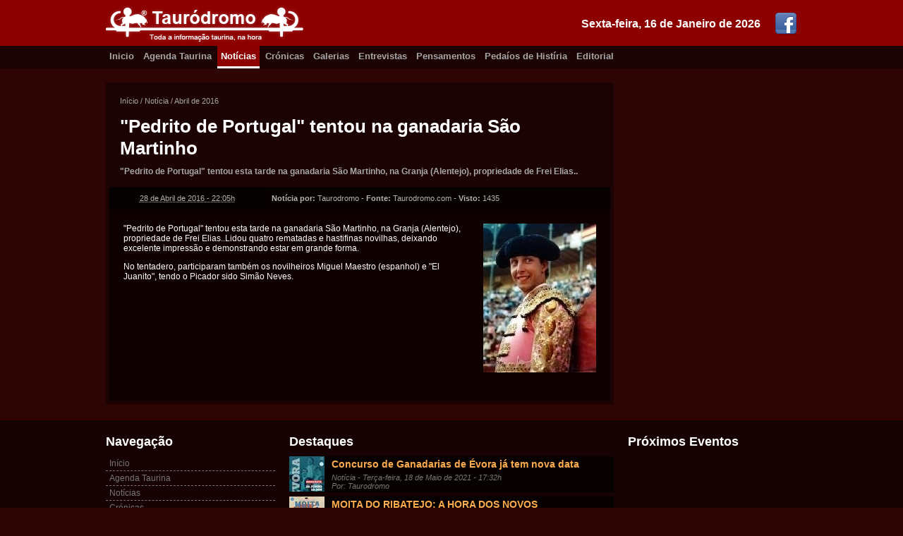

--- FILE ---
content_type: text/html; charset=utf-8
request_url: https://www.taurodromo.com/noticia/2016-abril/12049-pedrito-de-portugal-tentou-na-ganadaria-sao-martinho
body_size: 4007
content:
<!DOCTYPE html>
<html lang="pt-PT" xmlns="http://www.w3.org/1999/xhtml" prefix="og: http://ogp.me/ns#">
<head>
        <script type="text/javascript">

            var _gaq = _gaq || [];
            _gaq.push(['_setAccount', 'UA-17760159-2']);
            _gaq.push(['_trackPageview']);

            (function () {
                var ga = document.createElement('script'); ga.type = 'text/javascript'; ga.async = true;
                ga.src = ('https:' == document.location.protocol ? 'https://ssl' : 'http://www') + '.google-analytics.com/ga.js';
                var s = document.getElementsByTagName('script')[0]; s.parentNode.insertBefore(ga, s);
            })();

        </script>
    <title>"Pedrito de Portugal" tentou na ganadaria São Martinho</title>
	
    <meta charset="iso-8859-1" />
    <meta http-equiv="X-UA-Compatible" content="IE=edge,chrome=1" />
    <meta http-equiv="Content-Language" content="pt-PT" />
    <meta name="viewport" content="width=device-width" />

    <meta name="description" content=""Pedrito de Portugal" tentou esta tarde na ganadaria São Martinho, na Granja (Alentejo), propriedade de Frei Elias.." />
    <meta name="keywords" content=""Pedrito de Portugal" tentou na ganadaria São Martinho" />
    <meta name="generator" content="https://www.flaviooliveira.com/" />
    <meta name="author" content="Taurodromo" />

    <meta name="robots" content="all" />
    <meta name="googlebot" content="all" />
    <meta name="msnbot" content="all" />
    <meta name="revisit" content="1 hour" />
    <meta name="revisit-after" content="1 hour" />

    <meta name="DC.title" lang="PT" content=""Pedrito de Portugal" tentou na ganadaria São Martinho" />
    <meta name="DC.creator" content="Taurodromo" />
    <meta name="DC.description" lang="pt-PT" content=""Pedrito de Portugal" tentou esta tarde na ganadaria São Martinho, na Granja (Alentejo), propriedade de Frei Elias.." />
    <meta name="DC.language" scheme="RFC1766" content="PT" />
    <meta name="geo.placename" content="Lisboa" />
    <meta name="geo.region" content="pt-PT" />

	<meta property="fb:pages" content="187578451260793" />
    <meta property="fb:admins" content="100001230242065" />
    <meta property="og:site_name" content="Taurodromo.com - A Tauromaquia mais perto de si." />
    <meta property="og:title" content=""Pedrito de Portugal" tentou na ganadaria São Martinho" />
    <meta property="og:description" content=""Pedrito de Portugal" tentou esta tarde na ganadaria São Martinho, na Granja (Alentejo), propriedade de Frei Elias.." />
    <meta property="og:type" content="activity" />
    <meta property="og:url" content="https://www.taurodromo.com/noticia/2016-abril/12049-pedrito-de-portugal-tentou-na-ganadaria-sao-martinho" />
    <meta property="og:image" content="https://static4.taurodromo.com/2016-04/noticia/12049-pedrito-de-portugal-tentou-na-ganadaria-sao-martinho-IMG.jpg" />
    <meta property="og:locale" content="pt_PT" />

    <link href="https://taurodromo.com/" rel="home" />
    <link rel="icon" type="image/jpg" href="/favicon.ico" />
    <link rel="shortcut icon" href="/favicon.ico" />
    <link rel="apple-touch-icon" href="/favicon.ico" />
    <link rel="publisher" href="https://plus.google.com/+TaurodromoPortugal/about" />

    <link rel="alternate" type="application/rss+xml" href="https://taurodromo.com/rss/noticias" title="Notícias Taurinas do Taurodromo.com" />
    <link rel="alternate" type="application/rss+xml" href="https://taurodromo.com/rss/cronicas" title="Crínicas Taurinas do Taurodromo.com" />
    <link rel="alternate" type="application/rss+xml" href="https://taurodromo.com/rss/galerias" title="Galerias Fotogríficas do Taurodromo.com" />
    <link rel="alternate" type="application/rss+xml" href="https://taurodromo.com/rss/Entrevistas" title="Entrevistas taurinas do Taurodromo.com" />
    <link rel="alternate" type="application/rss+xml" href="https://taurodromo.com/rss/Pensamentos" title="Pensamentos da Semana" />
    <link rel="alternate" type="application/rss+xml" href="https://taurodromo.com/rss/PedacosHistoria" title="Pedaíos de Histíria no Taurodromo.com" />

    <link rel="author" href="https://plus.google.com/116506892698913099791" />
    <link rel="canonical" href="https://taurodromo.com/noticia/2016-abril/12049-pedrito-de-portugal-tentou-na-ganadaria-sao-martinho" />
        
    <link href="/Content/css_150429?v=Hw6E-84ntwQN30HAPLsrs2g5UClPG2JLJGeRympIDn01" rel="stylesheet"/>

    <script src="/bundles/jquery?v=-3AK4GJ1JHi_tQy4Ye38ZqbZCOTR3T9u70QNG_SR2DQ1"></script>


    

</head>
<body itemscope=itemscope itemtype="http://schema.org/WebPage">

    <div class="top-box">
        <div class="wrapper">
            <a href="https://www.facebook.com/pages/Taurodromo/187578451260793" target="_blank" rel="noopener"><img src="/Content/images/facebook_321.png" alt="Pígina do Facebook" class="social-icon" /></a>
            <div class="date">Sexta-feira, 16 de Janeiro de 2026</div><a href="/" rel="home">
                <img src="/Content/images/logo-taurodromo.png" alt="Taurodromo.com A tauromaquia mais perto de si." />
            </a>
        </div>
    </div>
    <div class="nav-box">
        <div class="wrapper">
            <a href="/" rel="home" class="">Inicio</a>
            <a href="/agenda-taurina" class="">Agenda Taurina</a>
            <a href="/noticia" class="current">Notícias</a>
            <a href="/cronica" class="">Crónicas</a>
            <a href="/galeria" class="">Galerias</a>
            <a href="/entrevista" class="">Entrevistas</a>
            <a href="/pensamento" class="">Pensamentos</a>
            <a href="/phistoria" class="">Pedaíos de Histíria</a>
            <a href="/editorial" class="">Editorial</a>
        </div>
    </div>

    <div class="stage-box">
        <div class="wrapper">

            <!-- SART BODY -->
            

<div class="main">
    <div class="wrapp">
        <div class="breadcrumps" itemprop="breadcrumb">
            <a href="/">Início</a> /
            <a href="/noticia">Not&#237;cia</a> /
            <a href="/noticia/2016-abril">Abril de 2016</a>
        </div>
        <div itemscope itemtype="http://schema.org/Article" class="article hentry">
            <header>
                <div class="header-wrapper">
                    <h1 itemprop="name" class="entry-title">&quot;Pedrito de Portugal&quot; tentou na ganadaria S&#227;o Martinho</h1>
                    <div itemprop="description" class="descr entry-summary">"Pedrito de Portugal" tentou esta tarde na ganadaria São Martinho, na Granja (Alentejo), propriedade de Frei Elias..</div>
                </div>
                <table border="0" cellpadding="0" cellspacing="0" class="info">
                    <tr>
                        <td class="td date updated"><abbr class="value-title" title="2016-04-28T22:05:25">28 de Abril de 2016 - 22:05h</abbr></td>
                        <td class="td auth">
                            <strong>Not&#237;cia por:</strong> <span class="vcard"><span class="fn reviewer" itemprop="author">Taurodromo</span></span> -
                            <strong>Fonte:</strong> Taurodromo.com - <strong>Visto: </strong>1435
                        </td>
                    </tr>
                </table>
            </header>

            

            <div class="body entry-content" itemprop="text">

                <img src="https://static4.taurodromo.com/2016-04/noticia/12049-pedrito-de-portugal-tentou-na-ganadaria-sao-martinho-IMG.jpg" alt=""Pedrito de Portugal" tentou na ganadaria São Martinho" class="photo" itemprop="image" />
                <p>"Pedrito de Portugal" tentou esta tarde na ganadaria S&atilde;o Martinho, na Granja (Alentejo), propriedade de Frei Elias..Lidou quatro rematadas e hastifinas novilhas, deixando excelente impress&atilde;o e demonstrando estar em grande forma.</p>
<div>No tentadero, participaram tamb&eacute;m os novilheiros Miguel Maestro (espanhol) e "El Juanito", tendo o Picador sido Sim&atilde;o Neves.</div>

                <div class="clearfix"></div>
            </div>
            
        </div>
    </div>

    

</div>

<div class="aside">
    <div class="clearfix"></div>
</div>


            <!-- END BODY -->

            <div class="clearfix"></div>
        </div>
    </div>

    <div class="footer-box">
        <div class="wrapper">
            <div class="lt-box">
                <div class="title">Navegação</div>
                <a href="/" rel="home">Início</a>
                <a href="/agenda-taurina">Agenda Taurina</a>
                <a href="/noticia">Notícias</a>
                <a href="/cronica">Crónicas</a>
                <a href="/galeria">Galerias</a>
                <a href="/entrevista">Entrevistas</a>
                <a href="/pensamento">Pensamentos</a>
                <a href="/phistoria">Pedaços de História</a>
                <a href="/editorial">Editorial</a>
                <a href="/home/equipa">Equipa</a>
                <a href="/home/contactos">Contactos</a>
            </div>
            <div class="ct-box">
                <div class="title">Destaques</div>
                        <div class="item">
                            <img src="/Thumb/Thumbnail/noticia/13943-concurso-de-ganadarias-de-evora-ja-tem-nova-data-IMG.jpg" class="thumb" alt="Concurso de Ganadarias de Évora já tem nova data" />
                            <div class="txtContent">
                                <a href="/noticia/2021-maio/13943-concurso-de-ganadarias-de-evora-ja-tem-nova-data">Concurso de Ganadarias de &#201;vora j&#225; tem nova data</a>
                                <div class="desc">Not&#237;cia - Ter&#231;a-feira, 18 de Maio de 2021 - 17:32h </div>
                                <div class="desc">Por: Taurodromo</div>
                            </div>
                            <div class="clearfix"></div>
                        </div>
                        <div class="item">
                            <img src="/Thumb/Thumbnail/noticia/13941-moita-do-ribatejo-a-hora-dos-novos-IMG.jpg" class="thumb" alt="MOITA DO RIBATEJO: A HORA DOS NOVOS" />
                            <div class="txtContent">
                                <a href="/noticia/2021-maio/13941-moita-do-ribatejo-a-hora-dos-novos">MOITA DO RIBATEJO: A HORA DOS NOVOS</a>
                                <div class="desc">Not&#237;cia - Ter&#231;a-feira, 18 de Maio de 2021 - 17:15h </div>
                                <div class="desc">Por: Taurodromo</div>
                            </div>
                            <div class="clearfix"></div>
                        </div>
                        <div class="item">
                            <img src="/Thumb/Thumbnail/noticia/13942-triunfadores-da-temporada-2020-na-palha-blanco-IMG.jpg" class="thumb" alt="Triunfadores da Temporada 2020 na Palha Blanco" />
                            <div class="txtContent">
                                <a href="/noticia/2021-maio/13942-triunfadores-da-temporada-2020-na-palha-blanco">Triunfadores da Temporada 2020 na Palha Blanco</a>
                                <div class="desc">Not&#237;cia - Segunda-feira, 17 de Maio de 2021 - 17:22h </div>
                                <div class="desc">Por: Taurodromo</div>
                            </div>
                            <div class="clearfix"></div>
                        </div>
                        <div class="item">
                            <img src="/Thumb/Thumbnail/noticia/13940-bicentenaria-plaza-de-toros-del-real-sitio-e-villa-de-aranjuez-IMG.jpg" class="thumb" alt="Bicentenaria Plaza de Toros del Real Sitio e Villa de Aranjuez" />
                            <div class="txtContent">
                                <a href="/noticia/2021-abril/13940-bicentenaria-plaza-de-toros-del-real-sitio-e-villa-de-aranjuez">Bicentenaria Plaza de Toros del Real Sitio e Villa de Aranjuez</a>
                                <div class="desc">Not&#237;cia - Quarta-feira, 28 de Abril de 2021 - 14:50h </div>
                                <div class="desc">Por: Jos&#233; Vogado</div>
                            </div>
                            <div class="clearfix"></div>
                        </div>
                        <div class="item">
                            <img src="/Thumb/Thumbnail/noticia/13939-zafra-abre-as-suas-portas-IMG.jpg" class="thumb" alt="Zafra abre as suas portas" />
                            <div class="txtContent">
                                <a href="/noticia/2021-abril/13939-zafra-abre-as-suas-portas">Zafra abre as suas portas</a>
                                <div class="desc">Not&#237;cia - Quarta-feira, 28 de Abril de 2021 - 14:12h </div>
                                <div class="desc">Por: Jos&#233; Vogado</div>
                            </div>
                            <div class="clearfix"></div>
                        </div>
            </div>
            <div class="rt-box">
                <div class="title">Próximos Eventos</div>
            </div>
            <div class="clearfix"></div>
        </div>
    </div><div class="cr-box">
        <div class="wrapper">
            <a href="https://www.flaviooliveira.com/" target="_blank"rel="noopener"><img src="/Content/images/logo-primerdev.png" class="logo-PrimerDev" alt="Desenvolvido por PrimerDev Lda" /></a>
            <div class="ct-box">
                Copyright &copy;2007-2026 Taurodromo.com, Todos os direitos reservados.<br />
                É proibida a reprodução total ou parcial de qualquer conteúdo, sem a expressa autorização.
            </div>
        </div>
    </div>

    
    <script language="javascript" type="text/javascript">
        $(function () {
            $('a[rel*=lightbox]').lightBox();
        });
    </script>


</body>
</html>